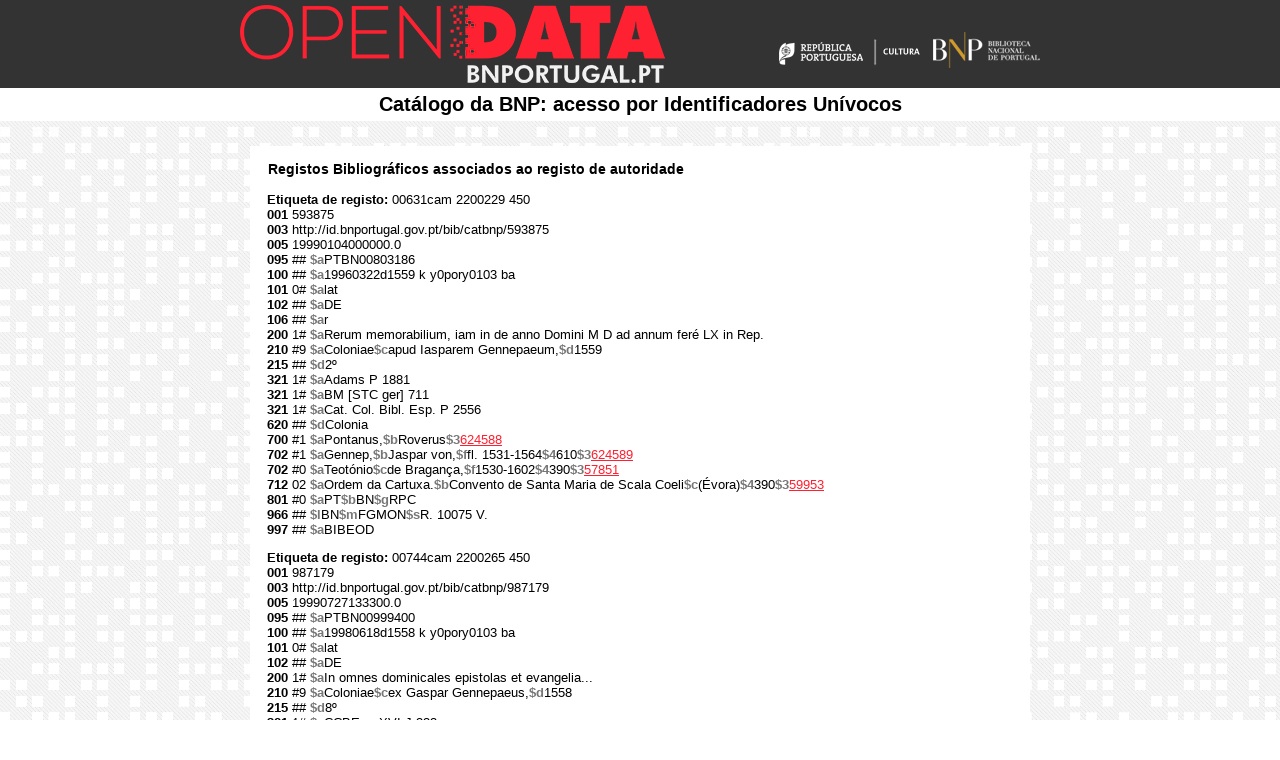

--- FILE ---
content_type: text/html;charset=UTF-8
request_url: https://urn.bnportugal.gov.pt/bibliografia/unimarc/txt?id=624589
body_size: 36376
content:
<html xmlns:bn="http://www.bn.pt/standards/metadata/marcxml/1.0/">
   <head>
      <meta http-equiv="Content-Type" content="text/html; charset=UTF-8">
      <LINK href="/style/style.css" type="text/css" rel="stylesheet">
   </head>
   <body vLink="#fd2131" aLink="#fd2131" link="#fd2131" bgColor="#ffffff" leftMargin="0" topMargin="0" marginheight="0" marginwidth="0">
      <table width="100%" border="0" cellspacing="0" cellpadding="5">
         <tr>
            <td bgcolor="#333333">
               <table width="800" border="0" align="center" cellpadding="0" cellspacing="0">
                  <tr>
                     <td width="430">
                        <p><a href="http://opendata.bnportugal.pt"><img src="../../imagens/opendata_logo.png" alt="Open Data Biblioteca Nacional de Portugal" width="425" height="78" border="0" longdesc="http://opendata.bnportugal.pt"></a></p>
                     </td>
                     <td width="370" valign="middle">
                        <div align="right">
                           <p><a href="http://www.portugal.gov.pt/pt/ministerios/mc.aspx" target="_blank"><br><img src="../../imagens/mc.png" alt="República Portuguesa: Ministério da Cultura" width="155" height="30" border="0"></a><a href="http://www.bnportugal.pt" target="_blank"><img src="../../imagens/bnp.png" alt="Biblioteca Nacional de Portugal" border="0"></a><br></p>
                        </div>
                     </td>
                  </tr>
               </table>
            </td>
         </tr>
         <tr bgcolor="#fff">
            <TD vAlign="bottom" style="TEXT-ALIGN: center; FONT-WEIGHT: bold; FONT-SIZE: 20px; COLOR: #000000; FONT-FAMILY: Arial; BACKGROUND-COLOR: #ffffff">
               	    Catálogo da BNP: acesso por Identificadores Unívocos	
            </TD>
         </tr>
         <tr background="../../imagens/bg.png" bgcolor="#EBEBEB">
            <td style="padding-top: 15px;">
               <TABLE cellSpacing="0" cellPadding="0" width="100%" align="center" border="0">
                  <TBODY>
                     <TR>
                        <TD width="15"></TD>
                        <TD class="menu"></TD>
                        <TD align="right"></TD>
                        <TD width="15"></TD>
                     </TR>
                  </TBODY>
               </TABLE>
               <TABLE cellSpacing="10" width="800" border="0" align="center">
                  <TBODY>
                     <TR>
                        <TD bgColor="#ffffff">
                           <TABLE cellSpacing="10" width="100%" border="0">
                              <TBODY>
                                 <TR>
                                    <TD colSpan="2" height="20" align="center">
                                       <TABLE border="0" align="center" width="750">
                                          <TBODY>
                                             <TR>
                                                <TD class="section_title" width="470"> Registos Bibliográficos associados ao registo de autoridade </TD>
                                             </TR>
                                          </TBODY>
                                       </TABLE>
                                    </TD>
                                 </TR>
                                 <TR>
                                    <TD>
                                       <div style="Margin-left: 5px;"><font face="arial" size="2">
                                             <p><b>Etiqueta de registo:</b> 00631cam  2200229   450 <br><b>001</b> 593875<br><b>003</b> http://id.bnportugal.gov.pt/bib/catbnp/593875<br><b>005</b> 19990104000000.0<br><b>095</b> ## <font color="#777777"><b>$a</b></font>PTBN00803186<br><b>100</b> ## <font color="#777777"><b>$a</b></font>19960322d1559    k  y0pory0103    ba<br><b>101</b> 0# <font color="#777777"><b>$a</b></font>lat<br><b>102</b> ## <font color="#777777"><b>$a</b></font>DE<br><b>106</b> ## <font color="#777777"><b>$a</b></font>r<br><b>200</b> 1# <font color="#777777"><b>$a</b></font>Rerum memorabilium, iam in de anno Domini M D ad annum feré LX in Rep.<br><b>210</b> #9 <font color="#777777"><b>$a</b></font>Coloniae<font color="#777777"><b>$c</b></font>apud Iasparem Gennepaeum,<font color="#777777"><b>$d</b></font>1559<br><b>215</b> ## <font color="#777777"><b>$d</b></font>2º<br><b>321</b> 1# <font color="#777777"><b>$a</b></font>Adams P 1881<br><b>321</b> 1# <font color="#777777"><b>$a</b></font>BM [STC ger] 711<br><b>321</b> 1# <font color="#777777"><b>$a</b></font>Cat. Col. Bibl. Esp. P 2556<br><b>620</b> ## <font color="#777777"><b>$d</b></font>Colonia<br><b>700</b> #1 <font color="#777777"><b>$a</b></font>Pontanus,<font color="#777777"><b>$b</b></font>Roverus<font color="#777777"><b>$3</b></font><a href="/nca/unimarc-authorities/html?id=624588">624588</a><br><b>702</b> #1 <font color="#777777"><b>$a</b></font>Gennep,<font color="#777777"><b>$b</b></font>Jaspar von,<font color="#777777"><b>$f</b></font>fl. 1531-1564<font color="#777777"><b>$4</b></font>610<font color="#777777"><b>$3</b></font><a href="/nca/unimarc-authorities/html?id=624589">624589</a><br><b>702</b> #0 <font color="#777777"><b>$a</b></font>Teotónio<font color="#777777"><b>$c</b></font>de Bragança,<font color="#777777"><b>$f</b></font>1530-1602<font color="#777777"><b>$4</b></font>390<font color="#777777"><b>$3</b></font><a href="/nca/unimarc-authorities/html?id=57851">57851</a><br><b>712</b> 02 <font color="#777777"><b>$a</b></font>Ordem da Cartuxa.<font color="#777777"><b>$b</b></font>Convento de Santa Maria de Scala Coeli<font color="#777777"><b>$c</b></font>(Évora)<font color="#777777"><b>$4</b></font>390<font color="#777777"><b>$3</b></font><a href="/nca/unimarc-authorities/html?id=59953">59953</a><br><b>801</b> #0 <font color="#777777"><b>$a</b></font>PT<font color="#777777"><b>$b</b></font>BN<font color="#777777"><b>$g</b></font>RPC<br><b>966</b> ## <font color="#777777"><b>$l</b></font>BN<font color="#777777"><b>$m</b></font>FGMON<font color="#777777"><b>$s</b></font>R. 10075 V.<br><b>997</b> ## <font color="#777777"><b>$a</b></font>BIBEOD<br></p></font><font face="arial" size="2">
                                             <p><b>Etiqueta de registo:</b> 00744cam  2200265   450 <br><b>001</b> 987179<br><b>003</b> http://id.bnportugal.gov.pt/bib/catbnp/987179<br><b>005</b> 19990727133300.0<br><b>095</b> ## <font color="#777777"><b>$a</b></font>PTBN00999400<br><b>100</b> ## <font color="#777777"><b>$a</b></font>19980618d1558    k  y0pory0103    ba<br><b>101</b> 0# <font color="#777777"><b>$a</b></font>lat<br><b>102</b> ## <font color="#777777"><b>$a</b></font>DE<br><b>200</b> 1# <font color="#777777"><b>$a</b></font>In omnes dominicales epistolas et evangelia...<br><b>210</b> #9 <font color="#777777"><b>$a</b></font>Coloniae<font color="#777777"><b>$c</b></font>ex Gaspar Gennepaeus,<font color="#777777"><b>$d</b></font>1558<br><b>215</b> ## <font color="#777777"><b>$d</b></font>8º<br><b>321</b> 1# <font color="#777777"><b>$a</b></font>CCBE s. XVI J 333<br><b>620</b> ## <font color="#777777"><b>$d</b></font>Colonia<br><b>700</b> #1 <font color="#777777"><b>$a</b></font>Landsberg,<font color="#777777"><b>$b</b></font>Johannes Justus,<font color="#777777"><b>$f</b></font>1489-1539<font color="#777777"><b>$3</b></font><a href="/nca/unimarc-authorities/html?id=61602">61602</a><br><b>702</b> #1 <font color="#777777"><b>$a</b></font>Gennep,<font color="#777777"><b>$b</b></font>Jaspar von,<font color="#777777"><b>$f</b></font>fl. 1531-1564<font color="#777777"><b>$4</b></font>610<font color="#777777"><b>$3</b></font><a href="/nca/unimarc-authorities/html?id=624589">624589</a><br><b>801</b> #0 <font color="#777777"><b>$a</b></font>PT<font color="#777777"><b>$b</b></font>BN<font color="#777777"><b>$g</b></font>RPC<br><b>930</b> ## <font color="#777777"><b>$l</b></font>BN<font color="#777777"><b>$m</b></font>AG<font color="#777777"><b>$d</b></font>R. 17002-17005 P.<br><b>966</b> ## <font color="#777777"><b>$l</b></font>BN<font color="#777777"><b>$m</b></font>FGMON<font color="#777777"><b>$s</b></font>R. 3890 P.<br><b>966</b> ## <font color="#777777"><b>$l</b></font>BN<font color="#777777"><b>$m</b></font>FGMON<font color="#777777"><b>$s</b></font>R. 17002 P.<br><b>966</b> ## <font color="#777777"><b>$l</b></font>BN<font color="#777777"><b>$m</b></font>FGMON<font color="#777777"><b>$s</b></font>R. 17003 P.<br><b>966</b> ## <font color="#777777"><b>$l</b></font>BN<font color="#777777"><b>$m</b></font>FGMON<font color="#777777"><b>$s</b></font>R. 17004 P.<br><b>966</b> ## <font color="#777777"><b>$l</b></font>BN<font color="#777777"><b>$m</b></font>FGMON<font color="#777777"><b>$s</b></font>R. 17005 P.<br><b>997</b> ## <font color="#777777"><b>$a</b></font>BIBEOD<br></p></font><font face="arial" size="2">
                                             <p><b>Etiqueta de registo:</b> 00496cam  2200193   450 <br><b>001</b> 983724<br><b>003</b> http://id.bnportugal.gov.pt/bib/catbnp/983724<br><b>005</b> 20000204100000.0<br><b>095</b> ## <font color="#777777"><b>$a</b></font>PTBN00994905<br><b>100</b> ## <font color="#777777"><b>$a</b></font>19980528d1539    k  y0pory0103    ba<br><b>101</b> 0# <font color="#777777"><b>$a</b></font>lat<br><b>102</b> ## <font color="#777777"><b>$a</b></font>CH<br><b>200</b> 1# <font color="#777777"><b>$a</b></font>Pharetra divini amoris<br><b>210</b> #9 <font color="#777777"><b>$a</b></font>Coloniae<font color="#777777"><b>$c</b></font>apud Jaspare Genepius,<font color="#777777"><b>$d</b></font>1539<br><b>215</b> ## <font color="#777777"><b>$d</b></font>1539<br><b>620</b> ## <font color="#777777"><b>$d</b></font>Colonia<br><b>700</b> #1 <font color="#777777"><b>$a</b></font>Landsberg,<font color="#777777"><b>$b</b></font>Johannes Justus,<font color="#777777"><b>$f</b></font>1489-1539<font color="#777777"><b>$3</b></font><a href="/nca/unimarc-authorities/html?id=61602">61602</a><br><b>702</b> #1 <font color="#777777"><b>$a</b></font>Gennep,<font color="#777777"><b>$b</b></font>Jaspar von,<font color="#777777"><b>$f</b></font>fl. 1531-1564<font color="#777777"><b>$4</b></font>610<font color="#777777"><b>$3</b></font><a href="/nca/unimarc-authorities/html?id=624589">624589</a><br><b>801</b> #0 <font color="#777777"><b>$a</b></font>PT<font color="#777777"><b>$b</b></font>BN<font color="#777777"><b>$g</b></font>RPC<br><b>966</b> ## <font color="#777777"><b>$l</b></font>BN<font color="#777777"><b>$m</b></font>FGMON<font color="#777777"><b>$s</b></font>R. 9145 P.<br><b>997</b> ## <font color="#777777"><b>$a</b></font>BIBEOD<br></p></font><font face="arial" size="2">
                                             <p><b>Etiqueta de registo:</b> 00577cam  2200217   450 <br><b>001</b> 976318<br><b>003</b> http://id.bnportugal.gov.pt/bib/catbnp/976318<br><b>005</b> 19990727134100.0<br><b>095</b> ## <font color="#777777"><b>$a</b></font>PTBN00986576<br><b>100</b> ## <font color="#777777"><b>$a</b></font>19980506d1550    k  y0pory0103    ba<br><b>101</b> 0# <font color="#777777"><b>$a</b></font>lat<br><b>102</b> ## <font color="#777777"><b>$a</b></font>DE<br><b>200</b> 1# <font color="#777777"><b>$a</b></font>Homiliae in Evangelia Dominicalia ab adventu Domini<br><b>210</b> #9 <font color="#777777"><b>$a</b></font>Coloniae<font color="#777777"><b>$c</b></font>exc. Gaspar Gennepaeus,<font color="#777777"><b>$d</b></font>1550<br><b>215</b> ## <font color="#777777"><b>$d</b></font>2º<br><b>321</b> 1# <font color="#777777"><b>$a</b></font>Adams H 188<br><b>321</b> 1# <font color="#777777"><b>$a</b></font>CCBE s. XVI H 120<br><b>620</b> ## <font color="#777777"><b>$d</b></font>Colonia<br><b>700</b> #1 <font color="#777777"><b>$a</b></font>Helm,<font color="#777777"><b>$b</b></font>Heinrich,<font color="#777777"><b>$f</b></font>?-1560?<font color="#777777"><b>$3</b></font><a href="/nca/unimarc-authorities/html?id=494963">494963</a><br><b>702</b> #1 <font color="#777777"><b>$a</b></font>Gennep,<font color="#777777"><b>$b</b></font>Jaspar von,<font color="#777777"><b>$f</b></font>fl. 1531-1564<font color="#777777"><b>$4</b></font>610<font color="#777777"><b>$3</b></font><a href="/nca/unimarc-authorities/html?id=624589">624589</a><br><b>801</b> #0 <font color="#777777"><b>$a</b></font>PT<font color="#777777"><b>$b</b></font>BN<font color="#777777"><b>$g</b></font>RPC<br><b>966</b> ## <font color="#777777"><b>$l</b></font>BN<font color="#777777"><b>$m</b></font>FGMON<font color="#777777"><b>$s</b></font>R. 1602 A.<br><b>997</b> ## <font color="#777777"><b>$a</b></font>BIBEOD<br></p></font><font face="arial" size="2">
                                             <p><b>Etiqueta de registo:</b> 00647cam  2200229   450 <br><b>001</b> 586110<br><b>003</b> http://id.bnportugal.gov.pt/bib/catbnp/586110<br><b>005</b> 19990727133200.0<br><b>095</b> ## <font color="#777777"><b>$a</b></font>PTBN00795389<br><b>100</b> ## <font color="#777777"><b>$a</b></font>19960207d1535    k  y0pory0103    ba<br><b>101</b> 0# <font color="#777777"><b>$a</b></font>lat<br><b>102</b> ## <font color="#777777"><b>$a</b></font>DE<br><b>105</b> ## <font color="#777777"><b>$a</b></font>a   z   001yy<br><b>106</b> ## <font color="#777777"><b>$a</b></font>r<br><b>200</b> 1# <font color="#777777"><b>$a</b></font>D. Dionysii Carthusiani, De his quae secundum sacras scripturas &amp; orthodoxor[um] patrum
                                                sententias, de sanctissima &amp; indiuidua trinitate semper adoranda, catholice credantur,
                                                liber primus [-quartus] <br><b>210</b> #9 <font color="#777777"><b>$a</b></font>Impressum Coloniae<font color="#777777"><b>$c</b></font>expensis Petri Quentel,<font color="#777777"><b>$d</b></font>1535<font color="#777777"><b>$e</b></font>[Colonia] :<font color="#777777"><b>$g</b></font>excudebat Eucharius chalcographus Agrippinensis)<br><b>215</b> ## <font color="#777777"><b>$a</b></font>4 vol.<font color="#777777"><b>$c</b></font>il.<font color="#777777"><b>$d</b></font>2º (33 cm)<br><b>305</b> ## <font color="#777777"><b>$a</b></font>Sobre pé de imprensa: Cum Gratia et Privilegio<br><b>307</b> ## <font color="#777777"><b>$a</b></font>Retrato xilogravado do autor no fim de cada vol. <br><b>316</b> ## <font color="#777777"><b>$a</b></font>Faltam os 3 últimos vol<font color="#777777"><b>$a</b></font>Primeiras p. rasgadas<font color="#777777"><b>$a</b></font>Páginas soltas<font color="#777777"><b>$a</b></font>Encadernação em mau estado em pele, com pastas sobre madeira gravadas a seco<font color="#777777"><b>$5</b></font>PTBN: RES. 1296 A<br><b>317</b> ## <font color="#777777"><b>$a</b></font>Pert. manuscrito na p. de tít. do Liber Primus : «Patriarcha Saldanha»<font color="#777777"><b>$5</b></font>PTBN: RES. 1296 A.<br><b>321</b> 1# <font color="#777777"><b>$a</b></font>Adams D 537<br><b>327</b> 1# <font color="#777777"><b>$a</b></font>Vol. 1: Liber Primus... Apocalypsis. III. - [20], 670, [2] p<font color="#777777"><b>$a</b></font>Vol. 2: D. Dionysii Carthusiani, De his quae secundum sacras scripturas &amp; orthodoxorum
                                                patrum sententias, de rerum creatione, naturae angelicae &amp; humanae statu ac conditione,
                                                catholice credantur, liber secundus. Ecclesiastici. XVIII. - Excudebat Iaspar Gennepaeus,
                                                1535. - [20], 111 [i.e. 611], [1] p<font color="#777777"><b>$a</b></font>Vol. 3: D. Dionysii Carthusiani, De his quae secundum sacras scripturas &amp; orthodoxorum
                                                patrum sententias, de hominis redemptione per Christi incarnationem, eiusdemque iustificatione
                                                per gratiarum ipsius dona, catholice credantur, liber tertius  - [16], 352 p<font color="#777777"><b>$a</b></font>Vol. 4: D. Dionysii Carthusiani, De his quae secundum sacras scripturas &amp; orthodoxorum
                                                patrum sententias, de gratia septem sacramentorum ecclesiae, praemio bonorum, &amp; retributione
                                                malorum, catholice credantur, liber quartus. - Coloniae : in officina Iasparis Gennepei,
                                                1535. - [24], 608 [i.e. 610], [2] p.; Indices duo eorum quae vel a magistro, vel a
                                                Dionysio Carth. in quatuor Sententiarum catholicarum libris, de his quae credere,
                                                quaeque agere Christianum hominem oporteat, insigniter dicta sunt, quam maxima fieri
                                                potuit diligentia collecti... - 180, [52] p.  <br><b>620</b> ## <font color="#777777"><b>$d</b></font>Colónia<br><b>700</b> #0 <font color="#777777"><b>$a</b></font>Dionysius,<font color="#777777"><b>$c</b></font>Cartusianus,<font color="#777777"><b>$f</b></font>1394-1471<font color="#777777"><b>$3</b></font><a href="/nca/unimarc-authorities/html?id=65418">65418</a><br><b>702</b> #1 <font color="#777777"><b>$a</b></font>Saldanha,<font color="#777777"><b>$b</b></font>Francisco de,<font color="#777777"><b>$f</b></font>1713-1776<font color="#777777"><b>$4</b></font>390<font color="#777777"><b>$3</b></font><a href="/nca/unimarc-authorities/html?id=54034">54034</a><br><b>702</b> #1 <font color="#777777"><b>$a</b></font>Quentel,<font color="#777777"><b>$b</b></font>Peter,<font color="#777777"><b>$f</b></font>1520-1546<font color="#777777"><b>$4</b></font>650<font color="#777777"><b>$3</b></font><a href="/nca/unimarc-authorities/html?id=276531">276531</a><br><b>702</b> #1 <font color="#777777"><b>$a</b></font>Cervicornus,<font color="#777777"><b>$b</b></font>Eucharius,<font color="#777777"><b>$f</b></font>fl. 1513-1547<font color="#777777"><b>$4</b></font>610<font color="#777777"><b>$3</b></font><a href="/nca/unimarc-authorities/html?id=609915">609915</a><br><b>702</b> #1 <font color="#777777"><b>$a</b></font>Gennep,<font color="#777777"><b>$b</b></font>Jaspar von,<font color="#777777"><b>$f</b></font>fl. 1531-1564<font color="#777777"><b>$4</b></font>610<font color="#777777"><b>$3</b></font><a href="/nca/unimarc-authorities/html?id=624589">624589</a><br><b>801</b> #0 <font color="#777777"><b>$a</b></font>PT<font color="#777777"><b>$b</b></font>BN<font color="#777777"><b>$g</b></font>RPC<br><b>966</b> ## <font color="#777777"><b>$d</b></font>Vol. 1 e 2<font color="#777777"><b>$l</b></font>BN<font color="#777777"><b>$m</b></font>RESIMP<font color="#777777"><b>$s</b></font>RES. 1296 A.<br><b>997</b> ## <font color="#777777"><b>$a</b></font>BIBEOD<br></p></font><font face="arial" size="2">
                                             <p><b>Etiqueta de registo:</b> 00727cam  2200265   450 <br><b>001</b> 593428<br><b>003</b> http://id.bnportugal.gov.pt/bib/catbnp/593428<br><b>005</b> 19991019091200.0<br><b>095</b> ## <font color="#777777"><b>$a</b></font>PTBN00802733<br><b>100</b> ## <font color="#777777"><b>$a</b></font>19960315d1556    k  y0pory0103    ba<br><b>101</b> 0# <font color="#777777"><b>$a</b></font>lat<br><b>102</b> ## <font color="#777777"><b>$a</b></font>DE<br><b>200</b> 1# <font color="#777777"><b>$a</b></font>Homiliarum ... in epistolas &amp; evangelia totius anni<br><b>210</b> #9 <font color="#777777"><b>$a</b></font>Coloniae<font color="#777777"><b>$c</b></font>Iaspar Gennepaeus,<font color="#777777"><b>$d</b></font>1556<br><b>215</b> ## <font color="#777777"><b>$d</b></font>8Ê<br><b>321</b> 1# <font color="#777777"><b>$a</b></font>Cat. Col. Bibl. Esp. H 111<br><b>620</b> ## <font color="#777777"><b>$d</b></font>Colonia<br><b>700</b> #1 <font color="#777777"><b>$a</b></font>Helm,<font color="#777777"><b>$b</b></font>Heinrich,<font color="#777777"><b>$f</b></font>?-1560?<font color="#777777"><b>$3</b></font><a href="/nca/unimarc-authorities/html?id=494963">494963</a><br><b>702</b> #1 <font color="#777777"><b>$a</b></font>Gennep,<font color="#777777"><b>$b</b></font>Jaspar von,<font color="#777777"><b>$f</b></font>fl. 1531-1564<font color="#777777"><b>$4</b></font>610<font color="#777777"><b>$3</b></font><a href="/nca/unimarc-authorities/html?id=624589">624589</a><br><b>801</b> #0 <font color="#777777"><b>$a</b></font>PT<font color="#777777"><b>$b</b></font>BN<font color="#777777"><b>$g</b></font>RPC<br><b>930</b> ## <font color="#777777"><b>$l</b></font>BN<font color="#777777"><b>$m</b></font>AG<font color="#777777"><b>$d</b></font>R. 5221-5225 P.<br><b>966</b> ## <font color="#777777"><b>$l</b></font>BN<font color="#777777"><b>$m</b></font>FGMON<font color="#777777"><b>$s</b></font>R. 5221 P.<br><b>966</b> ## <font color="#777777"><b>$l</b></font>BN<font color="#777777"><b>$m</b></font>FGMON<font color="#777777"><b>$s</b></font>R. 5222 P.<br><b>966</b> ## <font color="#777777"><b>$l</b></font>Bn<font color="#777777"><b>$m</b></font>FGMON<font color="#777777"><b>$s</b></font>R. 5223 P.<br><b>966</b> ## <font color="#777777"><b>$l</b></font>BN<font color="#777777"><b>$m</b></font>FGMON<font color="#777777"><b>$s</b></font>R. 5224 P.<br><b>966</b> ## <font color="#777777"><b>$l</b></font>BN<font color="#777777"><b>$m</b></font>FGMON<font color="#777777"><b>$s</b></font>R. 5225 P.<br><b>997</b> ## <font color="#777777"><b>$a</b></font>BIBEOD<br></p></font><font face="arial" size="2">
                                             <p><b>Etiqueta de registo:</b> 00733cam  2200253   450 <br><b>001</b> 881921<br><b>003</b> http://id.bnportugal.gov.pt/bib/catbnp/881921<br><b>005</b> 19990727134100.0<br><b>095</b> ## <font color="#777777"><b>$a</b></font>PTBN01010088<br><b>100</b> ## <font color="#777777"><b>$a</b></font>19980922d1542    k  y0pory0103    ba<br><b>101</b> 0# <font color="#777777"><b>$a</b></font>lat<br><b>102</b> ## <font color="#777777"><b>$a</b></font>DE<br><b>200</b> 1# <font color="#777777"><b>$a</b></font>Adversus Paganos historiarum libri septem<br><b>210</b> #9 <font color="#777777"><b>$a</b></font>Coloniae<font color="#777777"><b>$c</b></font>off. Jasparis Gennepaei impense G. Hittorpij,<font color="#777777"><b>$d</b></font>1542<br><b>215</b> ## <font color="#777777"><b>$d</b></font>8º<br><b>321</b> 1# <font color="#777777"><b>$a</b></font>Adams O 301<br><b>321</b> 1# <font color="#777777"><b>$a</b></font>BM [STC ger] 664<br><b>321</b> 1# <font color="#777777"><b>$a</b></font>CCBE s. XVI O 433<br><b>321</b> 1# <font color="#777777"><b>$a</b></font>Leite de Faria - Damião de Gois 401<br><b>620</b> ## <font color="#777777"><b>$d</b></font>Colonia<br><b>700</b> #1 <font color="#777777"><b>$a</b></font>Orósio,<font color="#777777"><b>$b</b></font>Paulo,<font color="#777777"><b>$f</b></font>383-420<font color="#777777"><b>$3</b></font><a href="/nca/unimarc-authorities/html?id=77382">77382</a><br><b>702</b> #1 <font color="#777777"><b>$a</b></font>Gennep,<font color="#777777"><b>$b</b></font>Jaspar von,<font color="#777777"><b>$f</b></font>fl. 1531-1564<font color="#777777"><b>$4</b></font>610<font color="#777777"><b>$3</b></font><a href="/nca/unimarc-authorities/html?id=624589">624589</a><br><b>702</b> #1 <font color="#777777"><b>$a</b></font>Hittorp,<font color="#777777"><b>$b</b></font>Gottfried,<font color="#777777"><b>$f</b></font>fl. 1511-1573<font color="#777777"><b>$4</b></font>610<font color="#777777"><b>$3</b></font><a href="/nca/unimarc-authorities/html?id=617197">617197</a><br><b>801</b> #0 <font color="#777777"><b>$a</b></font>PT<font color="#777777"><b>$b</b></font>BN<font color="#777777"><b>$g</b></font>RPC<br><b>966</b> ## <font color="#777777"><b>$l</b></font>BN<font color="#777777"><b>$m</b></font>FGMON<font color="#777777"><b>$s</b></font>H.G. 496 P. <br><b>997</b> ## <font color="#777777"><b>$a</b></font>BIBEOD<br></p></font><font face="arial" size="2">
                                             <p><b>Etiqueta de registo:</b> 00591cam  2200229   450 <br><b>001</b> 909028<br><b>003</b> http://id.bnportugal.gov.pt/bib/catbnp/909028<br><b>005</b> 19990727133300.0<br><b>095</b> ## <font color="#777777"><b>$a</b></font>PTBN01035631<br><b>100</b> ## <font color="#777777"><b>$a</b></font>19990114d1549    k  y0pory0103    ba<br><b>101</b> 0# <font color="#777777"><b>$a</b></font>lat<br><b>102</b> ## <font color="#777777"><b>$a</b></font>DE<br><b>200</b> 1# <font color="#777777"><b>$a</b></font>De divinis, apostolicis atque<br><b>210</b> #9 <font color="#777777"><b>$a</b></font>Coloniae<font color="#777777"><b>$c</b></font>excudebat Gaspar Genepeus,<font color="#777777"><b>$d</b></font>1549<br><b>215</b> ## <font color="#777777"><b>$d</b></font>2º<br><b>321</b> 1# <font color="#777777"><b>$a</b></font>Adams P 679<br><b>321</b> 1# <font color="#777777"><b>$a</b></font>BM [STC ger] 682<br><b>321</b> 1# <font color="#777777"><b>$a</b></font>CCBE s. XVI P 1144<br><b>620</b> ## <font color="#777777"><b>$d</b></font>Colonia<br><b>700</b> #1 <font color="#777777"><b>$a</b></font>Pérez de Ayala,<font color="#777777"><b>$b</b></font>Martín,<font color="#777777"><b>$f</b></font>1504-1566<font color="#777777"><b>$3</b></font><a href="/nca/unimarc-authorities/html?id=470355">470355</a><br><b>702</b> #1 <font color="#777777"><b>$a</b></font>Gennep,<font color="#777777"><b>$b</b></font>Jaspar von,<font color="#777777"><b>$f</b></font>fl. 1531-1564<font color="#777777"><b>$4</b></font>610<font color="#777777"><b>$3</b></font><a href="/nca/unimarc-authorities/html?id=624589">624589</a><br><b>801</b> #0 <font color="#777777"><b>$a</b></font>PT<font color="#777777"><b>$b</b></font>BN<font color="#777777"><b>$g</b></font>RPC<br><b>966</b> ## <font color="#777777"><b>$l</b></font>BN<font color="#777777"><b>$m</b></font>FGMON<font color="#777777"><b>$s</b></font>R. 3864 A.<br><b>997</b> ## <font color="#777777"><b>$a</b></font>BIBEOD<br></p></font><font face="arial" size="2">
                                             <p><b>Etiqueta de registo:</b> 00540cam  2200205   450 <br><b>001</b> 911299<br><b>003</b> http://id.bnportugal.gov.pt/bib/catbnp/911299<br><b>005</b> 19990727134100.0<br><b>095</b> ## <font color="#777777"><b>$a</b></font>PTBN01037912<br><b>100</b> ## <font color="#777777"><b>$a</b></font>19990218d1551    k  a0pory0103    ba<br><b>101</b> 0# <font color="#777777"><b>$a</b></font>lat<br><b>102</b> ## <font color="#777777"><b>$a</b></font>DE<br><b>200</b> 1# <font color="#777777"><b>$a</b></font>De vitis ac gestis Summorum Pontificum<br><b>210</b> #9 <font color="#777777"><b>$a</b></font>Coloniae<font color="#777777"><b>$c</b></font>apud Gasparem Gennepaeum,<font color="#777777"><b>$d</b></font>1551<br><b>215</b> ## <font color="#777777"><b>$d</b></font>2º<br><b>321</b> 1# <font color="#777777"><b>$a</b></font>Adams P 1419<br><b>620</b> ## <font color="#777777"><b>$d</b></font>Colonia<br><b>700</b> #1 <font color="#777777"><b>$a</b></font>Platina,<font color="#777777"><b>$b</b></font>Bartholomaeus,<font color="#777777"><b>$f</b></font>1421-1481<font color="#777777"><b>$3</b></font><a href="/nca/unimarc-authorities/html?id=75389">75389</a><br><b>702</b> #1 <font color="#777777"><b>$a</b></font>Gennep,<font color="#777777"><b>$b</b></font>Jaspar von,<font color="#777777"><b>$f</b></font>fl. 1531-1564<font color="#777777"><b>$4</b></font>610<font color="#777777"><b>$3</b></font><a href="/nca/unimarc-authorities/html?id=624589">624589</a><br><b>801</b> #0 <font color="#777777"><b>$a</b></font>PT<font color="#777777"><b>$b</b></font>BN<font color="#777777"><b>$g</b></font>RPC<br><b>966</b> ## <font color="#777777"><b>$l</b></font>BN<font color="#777777"><b>$m</b></font>FGMON<font color="#777777"><b>$s</b></font>H.G. 1084 V.<br><b>997</b> ## <font color="#777777"><b>$a</b></font>BIBEOD<br></p></font><font face="arial" size="2">
                                             <p><b>Etiqueta de registo:</b> 00543cam  2200217   450 <br><b>001</b> 976054<br><b>003</b> http://id.bnportugal.gov.pt/bib/catbnp/976054<br><b>005</b> 19990727134100.0<br><b>095</b> ## <font color="#777777"><b>$a</b></font>PTBN00985329<br><b>100</b> ## <font color="#777777"><b>$a</b></font>19980504d1550    k  y0pory0103    ba<br><b>101</b> 0# <font color="#777777"><b>$a</b></font>lat<br><b>102</b> ## <font color="#777777"><b>$a</b></font>DE<br><b>106</b> ## <font color="#777777"><b>$a</b></font>r<br><b>200</b> 1# <font color="#777777"><b>$a</b></font>Institutio Catholica<br><b>210</b> #9 <font color="#777777"><b>$a</b></font>Coloniae<font color="#777777"><b>$c</b></font>excudebat Iaspar Gennepaeus,<font color="#777777"><b>$d</b></font>1550<br><b>215</b> ## <font color="#777777"><b>$d</b></font>8º<br><b>321</b> 1# <font color="#777777"><b>$a</b></font>Adams G 1282<br><b>321</b> 1# <font color="#777777"><b>$a</b></font>BM [STC ger] 372<br><b>620</b> ## <font color="#777777"><b>$d</b></font>Colonia<br><b>700</b> #1 <font color="#777777"><b>$a</b></font>Gropper,<font color="#777777"><b>$b</b></font>Johann<font color="#777777"><b>$3</b></font><a href="/nca/unimarc-authorities/html?id=877941">877941</a><br><b>702</b> #1 <font color="#777777"><b>$a</b></font>Gennep,<font color="#777777"><b>$b</b></font>Jaspar von,<font color="#777777"><b>$f</b></font>fl. 1531-1564<font color="#777777"><b>$4</b></font>610<font color="#777777"><b>$3</b></font><a href="/nca/unimarc-authorities/html?id=624589">624589</a><br><b>702</b> #0 <font color="#777777"><b>$a</b></font>Teotónio<font color="#777777"><b>$c</b></font>de Bragança,<font color="#777777"><b>$f</b></font>1530-1602<font color="#777777"><b>$4</b></font>390<font color="#777777"><b>$3</b></font><a href="/nca/unimarc-authorities/html?id=57851">57851</a><br><b>712</b> 02 <font color="#777777"><b>$a</b></font>Ordem da Cartuxa.<font color="#777777"><b>$b</b></font>Convento de Santa Maria de Scala Coeli<font color="#777777"><b>$c</b></font>(Évora)<font color="#777777"><b>$4</b></font>390<font color="#777777"><b>$3</b></font><a href="/nca/unimarc-authorities/html?id=59953">59953</a><br><b>801</b> #0 <font color="#777777"><b>$a</b></font>PT<font color="#777777"><b>$b</b></font>BN<font color="#777777"><b>$g</b></font>RPC<br><b>966</b> ## <font color="#777777"><b>$l</b></font>BN<font color="#777777"><b>$m</b></font>FGMON<font color="#777777"><b>$s</b></font>R. 16033 P.<br><b>997</b> ## <font color="#777777"><b>$a</b></font>BIBEOD<br></p></font><font face="arial" size="2">
                                             <p><b>Etiqueta de registo:</b> 00524cam  2200205   450 <br><b>001</b> 978910<br><b>003</b> http://id.bnportugal.gov.pt/bib/catbnp/978910<br><b>005</b> 19991019092400.0<br><b>095</b> ## <font color="#777777"><b>$a</b></font>PTBN00990153<br><b>100</b> ## <font color="#777777"><b>$a</b></font>19980515d1548    k  y0pory0103    ba<br><b>101</b> 0# <font color="#777777"><b>$a</b></font>lat<br><b>102</b> ## <font color="#777777"><b>$a</b></font>DE<br><b>200</b> 1# <font color="#777777"><b>$a</b></font>Vitae Sanctorum Patrum...<br><b>210</b> #9 <font color="#777777"><b>$a</b></font>Colonia<font color="#777777"><b>$c</b></font>excud. Gaspar Gennepaeus,<font color="#777777"><b>$d</b></font>1548<br><b>215</b> ## <font color="#777777"><b>$d</b></font>2º<br><b>321</b> 1# <font color="#777777"><b>$a</b></font>Adams I l49<br><b>620</b> ## <font color="#777777"><b>$d</b></font>Colonia<br><b>700</b> #0 <font color="#777777"><b>$a</b></font>Jerónimo,<font color="#777777"><b>$c</b></font>Santo,<font color="#777777"><b>$f</b></font>ca 343-420<font color="#777777"><b>$3</b></font><a href="/nca/unimarc-authorities/html?id=46779">46779</a><br><b>702</b> #1 <font color="#777777"><b>$a</b></font>Gennep,<font color="#777777"><b>$b</b></font>Jaspar von,<font color="#777777"><b>$f</b></font>fl. 1531-1564<font color="#777777"><b>$4</b></font>610<font color="#777777"><b>$3</b></font><a href="/nca/unimarc-authorities/html?id=624589">624589</a><br><b>801</b> #0 <font color="#777777"><b>$a</b></font>PT<font color="#777777"><b>$b</b></font>BN<font color="#777777"><b>$g</b></font>RPC<br><b>966</b> ## <font color="#777777"><b>$l</b></font>BN<font color="#777777"><b>$m</b></font>FGMON<font color="#777777"><b>$s</b></font>R. 5055 A.<br><b>997</b> ## <font color="#777777"><b>$a</b></font>BIBEOD<br></p></font><font face="arial" size="2">
                                             <p><b>Etiqueta de registo:</b> 00619cam  2200217   450 <br><b>001</b> 636454<br><b>003</b> http://id.bnportugal.gov.pt/bib/catbnp/636454<br><b>005</b> 20020117135100.0<br><b>095</b> ## <font color="#777777"><b>$a</b></font>PTBN00848085<br><b>100</b> ## <font color="#777777"><b>$a</b></font>19961220d1550    k  y0pory0103    ba<br><b>101</b> 1# <font color="#777777"><b>$a</b></font>grc<font color="#777777"><b>$c</b></font>lat<br><b>102</b> ## <font color="#777777"><b>$a</b></font>DE<br><b>200</b> 1# <font color="#777777"><b>$a</b></font>De bello Peloponnensium Atheniensiumque libri octo<br><b>210</b> #9 <font color="#777777"><b>$a</b></font>Coloniae<font color="#777777"><b>$c</b></font>excudebaty Jaspar Gennepaeus,<font color="#777777"><b>$d</b></font>1550<br><b>321</b> 1# <font color="#777777"><b>$a</b></font>BM [STC ger] 860<br><b>321</b> 1# <font color="#777777"><b>$a</b></font>Cat. Col. Bibl. Esp. T 1669<br><b>620</b> ## <font color="#777777"><b>$d</b></font>Colonia<br><b>675</b> ## <font color="#777777"><b>$a</b></font>94(38)"-0431/-0404"<font color="#777777"><b>$v</b></font>BN<font color="#777777"><b>$z</b></font>por<font color="#777777"><b>$3</b></font><a href="/nca/unimarc-authorities/html?id=1406126">1406126</a><br><b>675</b> ## <font color="#777777"><b>$a</b></font>355.48(38)"-0431/-0404"<font color="#777777"><b>$v</b></font>BN<font color="#777777"><b>$z</b></font>por<font color="#777777"><b>$3</b></font><a href="/nca/unimarc-authorities/html?id=1406127">1406127</a><br><b>700</b> #0 <font color="#777777"><b>$a</b></font>Tucídides,<font color="#777777"><b>$f</b></font>ca. 460-395 a.C.<font color="#777777"><b>$3</b></font><a href="/nca/unimarc-authorities/html?id=114228">114228</a><br><b>702</b> #1 <font color="#777777"><b>$a</b></font>Gennep,<font color="#777777"><b>$b</b></font>Jaspar von,<font color="#777777"><b>$f</b></font>fl. 1531-1564<font color="#777777"><b>$4</b></font>610<font color="#777777"><b>$3</b></font><a href="/nca/unimarc-authorities/html?id=624589">624589</a><br><b>801</b> #0 <font color="#777777"><b>$a</b></font>PT<font color="#777777"><b>$b</b></font>BN<font color="#777777"><b>$g</b></font>RPC<br><b>966</b> ## <font color="#777777"><b>$l</b></font>BN<font color="#777777"><b>$m</b></font>FGMON<font color="#777777"><b>$n</b></font>Obra do Séc. XVI<font color="#777777"><b>$s</b></font>H.G. 1487 A.<br><b>966</b> ## <font color="#777777"><b>$l</b></font>BN<font color="#777777"><b>$m</b></font>FGMON<font color="#777777"><b>$n</b></font>Obra do Séc. XVI<font color="#777777"><b>$s</b></font>H.G. 6903 A.<br><b>997</b> ## <font color="#777777"><b>$a</b></font>BIBEOD<br></p></font></div>
                                    </TD>
                                 </TR>
                              </TBODY>
                           </TABLE>
                        </TD>
                     </TR>
                  </TBODY>
               </TABLE>
            </td>
         </tr>
      </table>
      <table width="100%" border="0" cellspacing="0" cellpadding="5">
         <tr>
            <td>
               <p align="center"><span class="mail"><a href="mailto:OpendataBNP@bnportugal.pt" target="_blank">OpendataBNP@bnportugal.pt</a></span> 
                  	| <span class="mail"><a href="http://opendata.bnportugal.pt" target="_blank">Mais informação sobre acesso aos dados BNP</a></span><br><br></p>
            </td>
         </tr>
      </table>
      <table width="100%" border="0" cellspacing="0" cellpadding="5">
         <tr>
            <td bgcolor="#333333">
               <table width="800" border="0" align="center" cellpadding="0" cellspacing="0">
                  <tr valign="middle">
                     <td valign="middle">
                        <div align="center"><a href="http://www.bnportugal.pt" target="_blank"><font color="#ffffff">2003 | Biblioteca Nacional de Portugal</font><br></a></div>
                     </td>
                  </tr>
               </table>
            </td>
         </tr>
      </table>
   </body>
</html>